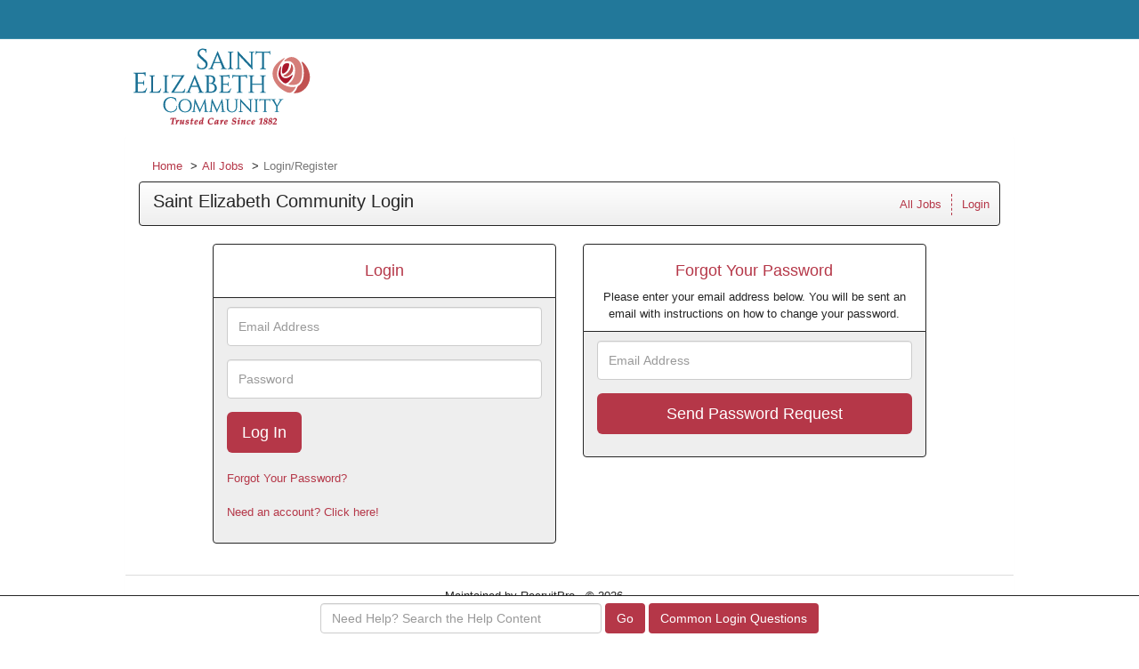

--- FILE ---
content_type: text/html; charset=UTF-8
request_url: https://stelizabethcommunity.recruitpro.com/account/login.php
body_size: 6528
content:
<!DOCTYPE html>
<html xmlns="http://www.w3.org/1999/xhtml" lang="en">
	<head>
		
<!-- Load Vue -->
<script src="https://unpkg.com/vue@3.5.13/dist/vue.global.js"></script>

	<!-- Production environment - Load bundled components -->
	<script type="module" crossorigin src="/js/web-components/applicant-pro-components.js?version=1768700449"></script>
	<script type="module">
		import { initVue } from '/js/web-components/applicant-pro-components.js?version=1768700449';
		window.initVue = initVue;
	</script>

<!-- Load component styles -->
<link rel="stylesheet" href="/js/web-components/assets/style.css?version=live389215.1">

<!-- Loader that doesn't require importing or using a 'module' sadly we have to wait until it exists though! -->
<script type="text/javascript">
	// Helper sleep method
	const sleep = (milliseconds) => {
		return new Promise(resolve => setTimeout(resolve, milliseconds));
	}

	// Our component loader function which waits until our `module` files have been loaded
	window.bootstrapVue = async function(mountSelector, componentsToLoad, mountingData) {
		const csrfToken = "MTc2ODcwMDQ0OTdhM2E3NDBhYmE3NGQ2MDc5MzQwNzE3MDM0NjU4MDg3MjM0ZDRjOTA1YjE2ZGIyZjBiMWMzMjEzMGRiOGFhMDBhM2U3OTY5MjYzNzY1MzY3NzMzNjBlMjc5YjkxMWMwYzI5NDljZWYw";
		const isMobile = 0;

		// Default value for the mounting data if none was given
		mountingData = mountingData || {};

		// Add the csrf token to every component's mountingData
		mountingData.csrfToken = csrfToken;
		mountingData.isMobile = isMobile;

		if(typeof mountingData.courierCurrentRouteData === 'undefined') {
			
			mountingData.courierCurrentRouteData = {"domain_id":"902","career_site_name":"Saint Elizabeth Community","root_domain_title":"RecruitPro","root_domain_id":"34","organization_id":"212","organization_name":"Eklego","user_id":0,"use_autocomplete":"1","csrfToken":"MTc2ODcwMDQ0OTdhM2E3NDBhYmE3NGQ2MDc5MzQwNzE3MDM0NjU4MDg3MjM0ZDRjOTA1YjE2ZGIyZjBiMWMzMjEzMGRiOGFhMDBhM2U3OTY5MjYzNzY1MzY3NzMzNjBlMjc5YjkxMWMwYzI5NDljZWYw"};
		}

		// Wait until the initVue exists
		while (!window.initVue) {
			await sleep(50);
		}

		return await initVue(mountSelector, componentsToLoad, mountingData, {"primary":"#133064","secondary":"#e6e6e6","accent":"#133064"});
	}
</script>

<script type="text/javascript">
	window.bootstrapVue('#toaster', [ 'WaveToaster' ]);
</script>
		<!--[if lt IE 10]>
		<meta http-equiv="X-UA-Compatible" content="IE=edge" />
		<![endif]-->
		<link rel="stylesheet" href="/styles/all.min.css?ver=1.2.49890-2&use_vue_flag=0" />
		<link rel="stylesheet" href="/styles/font-awesome-4.7.0/css/font-awesome.css?ver=" />
		<link rel="stylesheet" href="/styles/awesomer.css?ver=1.1.46678" />
		<link rel="shortcut icon" href="/favicon.ico" type="image/x-icon" />				<!--[if gte IE 9]>
			<style type="text/css">
				.gradient {
		   			filter: none;
				}
			</style>
		<![endif]-->
		<title>Saint Elizabeth Community Login - Saint Elizabeth Community</title>
		<meta http-equiv="content-type" content="text/html;charset=UTF-8" />
		<meta name="viewport" content="width=device-width, initial-scale=1.0, maximum-scale=1.0, minimum-scale=1.0">
		<meta name="keywords" content="" />
		
				<meta property="og:image" content="http://stelizabethcommunity.recruitpro.com/images/34/902/SaintElizabethCommunity_FBlogo.png" />
		<meta property="og:image:secure_url"  content="https://stelizabethcommunity.recruitpro.com/images/34/902/SaintElizabethCommunity_FBlogo.png" />
				<meta property="og:title" content="Current Career Opportunities at Saint Elizabeth Community" />
		<meta property="og:url" content="https://stelizabethcommunity.recruitpro.com/account/login.php" />
		<meta property="og:description" content="See current career opportunities that are available at Saint Elizabeth Community" />
						<!--[if lt IE 9]>
			<script src="/js/html5shiv.min.js"></script>
      		<script src="/js/respond.min.js"></script>
      	<![endif]-->

		<!-- Popper for tooltips -->
		<script src="https://cdn.jsdelivr.net/npm/popper.js@1.16.1/dist/umd/popper.min.js"></script>
		<script type="text/javascript" src="/js/all.min.js?ver=2.3.47194&use_vue_flag=0"></script>
		<!--<script type="text/javascript" src="/js/jQl.min.js"></script>-->
		<script type="text/javascript">
			$(function() {
				$('input,textarea').placeholder();
				A.supportsPlaceholders = $.support.placeholder = 'placeholder' in document.createElement('input');
				V.init();
				A.useN = true;
				A.newValidation = true;
				A.isMobile = 0;
				
							});
		</script>
		
				<script type="text/javascript">
			function breakout() {
				var request_uri = "/account/login.php";
				if(request_uri.includes('?') && V.checkRequestUri(request_uri) > 0) {
					// removed xss from url parameter and refresh the page
					var new_uri = request_uri . split('?')[0];
					window.top.location="https://stelizabethcommunity.recruitpro.com" + new_uri;
				} else {
					if(window.top != window.self) {
						window.top.location="https://stelizabethcommunity.recruitpro.com//account/login.php";
					}
				}
			}
		</script>
		<!-- Global site tag (gtag.js) - Google Analytics -->
<script async src="https://www.googletagmanager.com/gtag/js?id=UA-1146115-43"></script>
<script>
  window.dataLayer = window.dataLayer || [];
  function gtag(){dataLayer.push(arguments);}
  gtag('js', new Date());

  gtag('config', 'UA-1146115-43');
</script>		
				
			</head>
	<body class="main-body" onload="breakout()">
		<div id="popover-container" class="bootstrap-area"></div>
		<div id="toaster" class="bootstrap-area"><wave-toaster :position="{ top: 20, right: 20 }" :width="265"></wave-toaster></div>
				<div class="container-fixed">
			<div class="container" id="content_area">
								<div class="header header-image" id="headerbar"  >
										
													<img alt="Saint Elizabeth Community" src="/images/34/902/SaintElizabethCommunity_logo-onlyheader1.png" onclick='top.location="https://stelizabethcommunity.org/";' style='cursor:pointer;' />
											
									</div>
				<div id="mainArea" class="panel panel-default">
					<div class="panel-body">
																	<ol class="breadcrumb text-left">
							<li><a href="/">Home</a></li>
															<li><a href="/jobs/" title="View Active All Jobs">All Jobs</a></li>
														<li class="active">Login/Register</li>
						</ol>
						
						<style>
							@media print {
							    .navbar {
							        display: block;
							        border-width:0 !important;
							    }

							    .navbar-toggle {
							        display:none;
							    }

							    #email_me_job{
							    	display: none;
							    }

							    #job_piper_alerts_widget{
							    	display: none;
							    }

							    a[href]:after {
							    	display:none;
							    }

							    .navbar-brand{
							    	display: block;
							    	text-decoration: none;
							    	text-align: center;
							    }
							}

							/*Safari Only hack*/
							@media print and (min-color-index:0) and(-webkit-min-device-pixel-ratio:0) {
								.navbar-brand {
									display: none;
								}
							}

							/* Explorer Only hack */
							.navbar-brand { display:none\0; }
						</style>
						
						<nav id="top-nav" class="navbar navbar-default " role="navigation">
							<div class="navbar-header">
								<a class="navbar-brand text-left" href="#">Saint Elizabeth Community Login</a>
								<button type="button" class="navbar-toggle" data-toggle="collapse" data-target=".navbar-ex1-collapse">
									<span class="sr-only">Toggle navigation</span>
									<span class="icon-bar"></span>
									<span class="icon-bar"></span>
									<span class="icon-bar"></span>
								</button>
							</div>
							<div class="collapse navbar-collapse navbar-ex1-collapse">
								<div class="row">
									<div class="col-sm-7 text-left" >
										<h1 itemprop="title">Saint Elizabeth Community Login</h1>									</div>
									<div data-jin="buildLinks" class="col-sm-5">
																				<ul data-jin="ul1" id="menuLinks" class="nav navbar-nav navbar-right"><li data-jin="li"><a data-jin="1" href="/jobs/" >All Jobs</a></li><li data-jin="li"><a href="/account/login.php" title="Login to Your Account">Login</a></li></ul>									</div>
								</div>
							</div>
						</nav>
								<script type="text/javascript">
				(function(w,d){
					w.HelpCrunch=function(){w.HelpCrunch.q.push(arguments)};w.HelpCrunch.q=[];
					function r(){var s=document.createElement('script');s.async=1;s.type='text/javascript';s.src='https://widget.helpcrunch.com/';(d.body||d.head).appendChild(s);}
					if(w.attachEvent){w.attachEvent('onload',r)}else{w.addEventListener('load',r,false)}
				})(window, document)
			</script>

			<script type="text/javascript">
				HelpCrunch('init', 'applicantsupport', {"applicationId":"1","applicationSecret":"sP5EqpdUWoMD+56E8D0kCvZ3BziouknjmrKH20gECkEg6wfqVzLyAtPJj0RER9UeiNAqkL+xI+8p4aojRL\/rlw=="});

				HelpCrunch('showChatWidget');
			</script>
		<script type="text/javascript">
	$(function() {
		
			});
</script>
<div class="row">
	<div class="col-sm-5 col-sm-offset-1">
		<ul class="list-group">
			<li class="list-group-item">
				<h4 class="accent">Login</h4>
			</li>
			<li class="list-group-item background-theme text-left">
				<form method="post" id="login" action="/account/login_redirect.php" class="validate onsubmit no-conflict">
					<input type="hidden" name="listing_id" value="" />
					<input type="hidden" name="login" />
										<input type="hidden" name="i" value="0" />
					<input type="hidden" name="application_token" value="" />
										<div class="row">
						<div class="col-sm-12">
							<div class="form-group">
								<label for="email" class="sr-only">Email Address</label>
								<input type="email" class="form-control required" autocomplete="off" id="email" placeholder="Email Address" name="username" value="" />
							</div>
						</div>
					</div>
					<div class="row">
						<div class="col-sm-12">
							<div class="form-group">
								<label for="password" class="sr-only">Password</label>
								<input type="password" class="form-control required" id="password" autocomplete="off" placeholder="Password" name="password" />
							</div>
						</div>
					</div>
										<div class="row">
						<div class="col-sm-12">
							<div class="form-group">
								<input type="submit" class="btn btn-lg accent" value="Log In" />
								<br /><br />
								<a href="/account/forgot_password.php">Forgot Your Password?</a>
																<br /><br />
								<a href="/account/" title="Create A New Job Profile">Need an account? Click here!</a>
															</div>
						</div>
					</div>
				</form>
			</li>
		</ul>
	</div>
		<div class="col-sm-5">
		<ul class="list-group">
			<li class="list-group-item">
				<h4 class="accent">Forgot Your Password</h4>
				Please enter your email address below. You will be sent an email with instructions on how to change your password.
			</li>
			<li class="list-group-item background-theme">
				<form method="post" action="/account/forgot_password.php" class="validate onsubmit no-conflict">
					<div class="row">
						<div class="col-sm-12">
							<div class="form-group">
								<label for="forgot_email" class="sr-only">Email Address</label>
								<input type="text" class="form-control required email" autocomplete="off" placeholder="Email Address" name="email" id="forgot_email" value="" />
							</div>
						</div>
					</div>
										<div class="row">
						<div class="col-sm-12">
							<div class="form-group">
								<input type="submit" class="btn btn-block btn-lg accent" value="Send Password Request" />
							</div>
						</div>
					</div>
				</form>
			</li>
		</ul>
	</div>
	</div>

					</div> <!-- panel-body -->
										<div class="panel-footer">
												<div>
														<div class="footer-links">Maintained by RecruitPro - &copy; 2026</div>
														<div class="footer-links">
									<form method="post" id="clear_cache" style="display: inline-block;">
										<input type="hidden" name="clear_session_cache_old_style" />
										<a tabindex="-1" href="javascript:void(0);" onclick="$('#clear_cache').submit();">Refresh</a>
									</form>
								</div>
													</div>
												<!--[if lt IE 9]>
						<script type="text/javascript">
							$(function() {
								$('.footer-links:last-child').css('border-left', '0');
								$('.footer-links:last-child a').css('color', $('body .panel-footer').css('background-color'));
							});
						</script>
					<![endif]-->
					</div> <!-- panel-footer -->
				</div> <!-- panel -->
			</div> <!-- container -->
		</div> <!-- container-fixed -->

		<style>
	body {
		margin-bottom: 60px !important;
	}
</style>
<script type="text/javascript">
	var faqButtons = [{"page":"instructions","link":"https:\/\/applicantsupport.crunch.help"},{"page":"resume","link":"https:\/\/applicantsupport.crunch.help\/example-category#resume-q-a"},{"page":"additional_questions","link":"https:\/\/applicantsupport.crunch.help\/example-category#additional-job-questions-q-a"},{"page":"screening","link":"https:\/\/applicantsupport.crunch.help\/example-category#additional-job-questions-q-a"},{"page":"employment","link":"https:\/\/applicantsupport.crunch.help\/example-category#employment-history-q-a"},{"page":"education","link":"https:\/\/applicantsupport.crunch.help\/example-category#education-q-a"},{"page":"references","link":"https:\/\/applicantsupport.crunch.help\/example-category#references-q-a"},{"page":"eeoc","link":"https:\/\/applicantsupport.crunch.help"},{"page":"disclosure","link":"https:\/\/applicantsupport.crunch.help"},{"page":"source","link":"https:\/\/applicantsupport.crunch.help\/example-category#source-q-a"},{"page":"submit","link":"https:\/\/applicantsupport.crunch.help\/example-category#submit-application-q-a","label":"Common Submit Questions"},{"page":"thank_you","link":"https:\/\/applicantsupport.crunch.help\/general-questions#general-q-a","label":"Common Application Questions"},{"page":"my_account","link":"https:\/\/applicantsupport.crunch.help\/my-account#my-account-q-a","label":"Common Account Questions"},{"page":"login","link":"https:\/\/applicantsupport.crunch.help\/my-account#login-q-a","label":"Common Login Questions"},{"page":"listing_info","link":"https:\/\/applicantsupport.crunch.help\/example-category#job-description-q-a","label":"Common Job Questions"}];
	$(function() {
		$('#faq_bar_form').on('submit', function() {
			var value = $('#faq_bar_searchCriteria').val();
			if(value) {
				A.setTempName('support');
				A.setTempDir('/jobs/');
				A.set('recordSearch', { from_page_url : window.location.href, keyword : value, csrf_token : $("input[name=csrf_token]").val() });
				var newWindow = window.open("https://applicantsupport.crunch.help/search?searchQuery=" + encodeURIComponent(value), "_blank");
			} else
				N.addError("Please enter a search term to search our FAQs");
			return false;
		});
		
		$('#common_faq_button').on('click', function() {
			var newWindow = window.open($(this).data('link'), "_blank");
		});
		
		var path = window.location.pathname, name;
		switch(true) {
			case path.indexOf('login.php') != -1 || path.indexOf('forgot_password.php') != -1:
				name = 'login';
				break;
				
			case path.indexOf('/account/') != -1:
				name = 'my_account';
				break;
				
			case path.indexOf('/jobs/') != -1:
			case path.indexOf('/internaljobs/') != -1:
				name = 'listing_info';
				break;
				
			case path.indexOf('/apply/') != -1:
				name = '';
				break;
		}
		changeCommonQuestionsText(name);
	});
	
	function changeCommonQuestionsText(name) {
		var label = "", $button = $('#common_faq_button'), newButtonText = $('[data-file="' + name + '"]').text(), found = false;
		for(var i in faqButtons) {
			if(faqButtons[i]['page'] == name) {
				$button.show();
				label = faqButtons[i]['label'] ? faqButtons[i]['label'] : 'Common ' + (newButtonText.search(/questions?/ig) != -1 ? newButtonText : newButtonText + ' Questions');
				$button.text(label);
				$button.data('link', faqButtons[i]['link']);
				found = true;
				break;
			}
		}
		
		if(!found)
			$button.hide();
	}
</script>
<div class="faq-bar-container">
	<form id="faq_bar_form" class="form-inline " style="padding: 8px;" action="javascript:void(0);">
		<input type="hidden"  name="csrf_token" value="MTc2ODcwMDQ0OTdhM2E3NDBhYmE3NGQ2MDc5MzQwNzE3MDM0NjU4MDg3MjM0ZDRjOTA1YjE2ZGIyZjBiMWMzMjEzMGRiOGFhMDBhM2U3OTY5MjYzNzY1MzY3NzMzNjBlMjc5YjkxMWMwYzI5NDljZWYw"  />		<div class="inline-block relative" style="width: 25%;">
			<label for="faq_bar_searchCriteria" class="control-label sr-only">Search the FAQ here</label><input type="text" name="searchCriteria" id="faq_bar_searchCriteria" autocomplete="off" class="full-width form-control" placeholder="Need Help? Search the Help Content" style="height: 34px;" />
		</div>
		<button type="submit" class="btn accent">Go</button>
				<button type="button" class="btn accent" id="common_faq_button">Common Questions</button>
			</form>
</div>

		<!-- Refer.io Script that will be used throughout the site -->
				<script type="text/javascript">
			!function(e,r,t){e.referWidget=e.referWidget||function(){(e.referWidget.q=e.referWidget.q||[]).push(arguments)},e.referWidget.l=1*new Date;var n=r.createElement("script"),i=r.getElementsByTagName("script")[0];n.async=1,n.src=t,i.parentNode.insertBefore(n,i)}(window,document, "https://widget-dot-refer-io.appspot.com/refer.js");
		</script>

		
		
			
	
	<!-- GA4 - Google tag (gtag.js) -->
	<script async src="https://www.googletagmanager.com/gtag/js?id=G-1QL0HHW9LT"></script>
	<script>
	window.dataLayer = window.dataLayer || [];
	function gtag(){dataLayer.push(arguments);}
	gtag('js', new Date());

	gtag('config', 'G-1QL0HHW9LT');
	</script>

		<map name="headerMap" id="headerMap">
			</map>

				<!-- scripts
	<script type="text/javascript">
		jQl.loadjQ('/js/all.min.js?ver=2.3.47194');
	</script>
	-->

	<!-- Google Translate For Placeholders -->
	
		<script type="text/javascript">
				var exit_survey_enabled = '0';
		var fired = '0';
		var thanks = '0'
		$(function() {
			$('#leaving').on('change', function() {
				if($(this).val() != 0)
					$('#notice').css('display', 'block');
				else
					$('#notice').css('display', 'none');

				if( $(this).val() == 'Other' )
					$('#reason').css('display', 'block');
				else
					$('#reason').css('display', 'none');
			});
		});

		if(exit_survey_enabled != 0) {
			$('#left').on('click', function() {
				var answer = $('#leaving').val();
				if(answer != 0) {
					var domain_id = '902';
					var job = '';
					var app = '';

					if(answer == 'Other') {
						if( $('#reason').val() != '' ) {
							answer = $('#reason').val();
						} else {
							answer = 'Other (Non Specified)';
						}
					}
					$.post("/jobs/edit.php", {n: 'conversion', f: 'survey', v :{app_id : app, domain: domain_id, job_id: job, answer: answer} });

					$('#ouibounce-modal').hide();
				  							$('#ouibounce-referio-modal').css('display', 'block');
									}
			});
		}

		// if you want to use the 'fire' or 'disable' fn,
		// you need to save OuiBounce to an object
		if(exit_survey_enabled != 0 && fired == 0 && thanks == 0) {
			var modal = '';

			$('html').on( 'mouseleave', function() {
				if(fired == 0) {
					fired = 1;
					modal = ouibounce(document.getElementById('ouibounce-modal'), {
							aggressive: false,
						  	timer: 0,
						  	callback: function() {
						  		$('#top-nav').css('z-index', '0');
						  		$.get("/jobs/view.php", {n: 'conversion', f: 'survey_fired'});
								if( typeof(modal) != "undefined" && typeof(modal.disable) != "undefined" )
									modal.disable();
						  	}
						});
					modal.fire();
				}
			});

			setInterval( function() {
				$('select').click(
					function(e) {
						e = e || window.event;
						e.stopPropagation();
						if( typeof(modal) != "undefined" && typeof(modal.disable) != "undefined" )
							modal.disable();
					}
				);

				$('select').mouseleave(
					function(e) {
						e = e || window.event;
						e.stopPropagation();
						if( typeof(modal) != "undefined" && typeof(modal.disable) != "undefined" )
							modal.disable();
					}
				);
			}, 1000);

			$('body').on('click', function() {
			  	$('#ouibounce-modal').hide();
			  	$('#ouibounce-referio-modal').hide();
			});

			$('#ouibounce-modal .modal').on('click', function(e) {
			  	e.stopPropagation();
			});

			$('#ouibounce-referio-modal .modal').on('click', function(e) {
			  	e.stopPropagation();
			});

			$('#ouibounce-referio-modal .modal-footer button').on('click', function(e) {
			  	$('#ouibounce-referio-modal').hide();
			});
		}
	</script>
	
		<!--
	<script type="text/javascript">
		var pkBaseURL = (("https:" == document.location.protocol) ? "https://stelizabethcommunity.recruitpro.com/stats/" : "http://stelizabethcommunity.recruitpro.com/stats/");
		document.write(unescape("%3Cscript src='" + pkBaseURL + "piwik.js' type='text/javascript'%3E%3C/script%3E"));
	</script>
	<script type="text/javascript">
		try {
		var piwikTracker = Piwik.getTracker(pkBaseURL + "piwik.php", 1);
		piwikTracker.trackPageView();
		piwikTracker.enableLinkTracking();
		} catch( err ) {}
	</script>
	<noscript><p><img src="https://stelizabethcommunity.recruitpro.com/stats/piwik.php?idsite=1" style="border:0" alt="" /></p></noscript>
	-->
		<script type="text/javascript">
		$(function() {
			Analytics.addAction();
		});
	</script>

	
	<!-- 36840 Add role="combobox" to all available selects-->
	<script>
		$(function() {
			$('select').attr('role', 'combobox');
			$('.dropdown').attr('role', 'combobox');
		});
	</script>

		</body>
</html>
